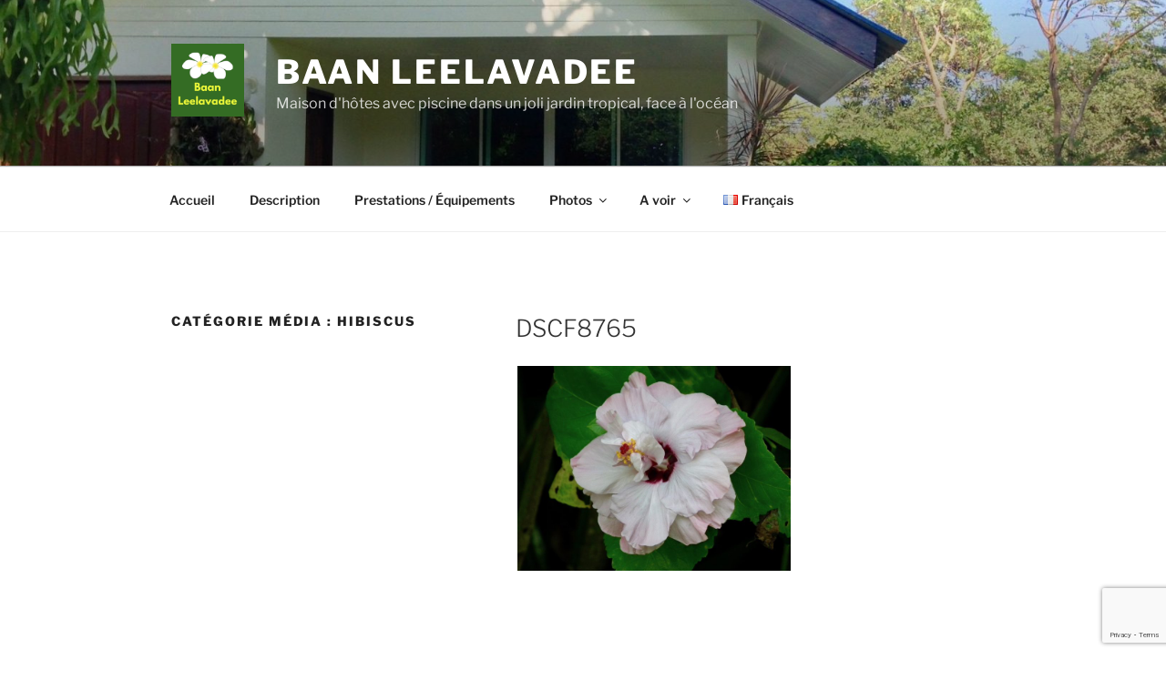

--- FILE ---
content_type: text/html; charset=utf-8
request_url: https://www.google.com/recaptcha/api2/anchor?ar=1&k=6LeqoasUAAAAAJaYd-Qh3wUlaHSBcaGR8a_DbRFy&co=aHR0cHM6Ly93d3cuYmFhbmxlZWxhdmFkZWUuY29tOjQ0Mw..&hl=en&v=N67nZn4AqZkNcbeMu4prBgzg&size=invisible&anchor-ms=20000&execute-ms=30000&cb=4kzesqn28z6e
body_size: 48761
content:
<!DOCTYPE HTML><html dir="ltr" lang="en"><head><meta http-equiv="Content-Type" content="text/html; charset=UTF-8">
<meta http-equiv="X-UA-Compatible" content="IE=edge">
<title>reCAPTCHA</title>
<style type="text/css">
/* cyrillic-ext */
@font-face {
  font-family: 'Roboto';
  font-style: normal;
  font-weight: 400;
  font-stretch: 100%;
  src: url(//fonts.gstatic.com/s/roboto/v48/KFO7CnqEu92Fr1ME7kSn66aGLdTylUAMa3GUBHMdazTgWw.woff2) format('woff2');
  unicode-range: U+0460-052F, U+1C80-1C8A, U+20B4, U+2DE0-2DFF, U+A640-A69F, U+FE2E-FE2F;
}
/* cyrillic */
@font-face {
  font-family: 'Roboto';
  font-style: normal;
  font-weight: 400;
  font-stretch: 100%;
  src: url(//fonts.gstatic.com/s/roboto/v48/KFO7CnqEu92Fr1ME7kSn66aGLdTylUAMa3iUBHMdazTgWw.woff2) format('woff2');
  unicode-range: U+0301, U+0400-045F, U+0490-0491, U+04B0-04B1, U+2116;
}
/* greek-ext */
@font-face {
  font-family: 'Roboto';
  font-style: normal;
  font-weight: 400;
  font-stretch: 100%;
  src: url(//fonts.gstatic.com/s/roboto/v48/KFO7CnqEu92Fr1ME7kSn66aGLdTylUAMa3CUBHMdazTgWw.woff2) format('woff2');
  unicode-range: U+1F00-1FFF;
}
/* greek */
@font-face {
  font-family: 'Roboto';
  font-style: normal;
  font-weight: 400;
  font-stretch: 100%;
  src: url(//fonts.gstatic.com/s/roboto/v48/KFO7CnqEu92Fr1ME7kSn66aGLdTylUAMa3-UBHMdazTgWw.woff2) format('woff2');
  unicode-range: U+0370-0377, U+037A-037F, U+0384-038A, U+038C, U+038E-03A1, U+03A3-03FF;
}
/* math */
@font-face {
  font-family: 'Roboto';
  font-style: normal;
  font-weight: 400;
  font-stretch: 100%;
  src: url(//fonts.gstatic.com/s/roboto/v48/KFO7CnqEu92Fr1ME7kSn66aGLdTylUAMawCUBHMdazTgWw.woff2) format('woff2');
  unicode-range: U+0302-0303, U+0305, U+0307-0308, U+0310, U+0312, U+0315, U+031A, U+0326-0327, U+032C, U+032F-0330, U+0332-0333, U+0338, U+033A, U+0346, U+034D, U+0391-03A1, U+03A3-03A9, U+03B1-03C9, U+03D1, U+03D5-03D6, U+03F0-03F1, U+03F4-03F5, U+2016-2017, U+2034-2038, U+203C, U+2040, U+2043, U+2047, U+2050, U+2057, U+205F, U+2070-2071, U+2074-208E, U+2090-209C, U+20D0-20DC, U+20E1, U+20E5-20EF, U+2100-2112, U+2114-2115, U+2117-2121, U+2123-214F, U+2190, U+2192, U+2194-21AE, U+21B0-21E5, U+21F1-21F2, U+21F4-2211, U+2213-2214, U+2216-22FF, U+2308-230B, U+2310, U+2319, U+231C-2321, U+2336-237A, U+237C, U+2395, U+239B-23B7, U+23D0, U+23DC-23E1, U+2474-2475, U+25AF, U+25B3, U+25B7, U+25BD, U+25C1, U+25CA, U+25CC, U+25FB, U+266D-266F, U+27C0-27FF, U+2900-2AFF, U+2B0E-2B11, U+2B30-2B4C, U+2BFE, U+3030, U+FF5B, U+FF5D, U+1D400-1D7FF, U+1EE00-1EEFF;
}
/* symbols */
@font-face {
  font-family: 'Roboto';
  font-style: normal;
  font-weight: 400;
  font-stretch: 100%;
  src: url(//fonts.gstatic.com/s/roboto/v48/KFO7CnqEu92Fr1ME7kSn66aGLdTylUAMaxKUBHMdazTgWw.woff2) format('woff2');
  unicode-range: U+0001-000C, U+000E-001F, U+007F-009F, U+20DD-20E0, U+20E2-20E4, U+2150-218F, U+2190, U+2192, U+2194-2199, U+21AF, U+21E6-21F0, U+21F3, U+2218-2219, U+2299, U+22C4-22C6, U+2300-243F, U+2440-244A, U+2460-24FF, U+25A0-27BF, U+2800-28FF, U+2921-2922, U+2981, U+29BF, U+29EB, U+2B00-2BFF, U+4DC0-4DFF, U+FFF9-FFFB, U+10140-1018E, U+10190-1019C, U+101A0, U+101D0-101FD, U+102E0-102FB, U+10E60-10E7E, U+1D2C0-1D2D3, U+1D2E0-1D37F, U+1F000-1F0FF, U+1F100-1F1AD, U+1F1E6-1F1FF, U+1F30D-1F30F, U+1F315, U+1F31C, U+1F31E, U+1F320-1F32C, U+1F336, U+1F378, U+1F37D, U+1F382, U+1F393-1F39F, U+1F3A7-1F3A8, U+1F3AC-1F3AF, U+1F3C2, U+1F3C4-1F3C6, U+1F3CA-1F3CE, U+1F3D4-1F3E0, U+1F3ED, U+1F3F1-1F3F3, U+1F3F5-1F3F7, U+1F408, U+1F415, U+1F41F, U+1F426, U+1F43F, U+1F441-1F442, U+1F444, U+1F446-1F449, U+1F44C-1F44E, U+1F453, U+1F46A, U+1F47D, U+1F4A3, U+1F4B0, U+1F4B3, U+1F4B9, U+1F4BB, U+1F4BF, U+1F4C8-1F4CB, U+1F4D6, U+1F4DA, U+1F4DF, U+1F4E3-1F4E6, U+1F4EA-1F4ED, U+1F4F7, U+1F4F9-1F4FB, U+1F4FD-1F4FE, U+1F503, U+1F507-1F50B, U+1F50D, U+1F512-1F513, U+1F53E-1F54A, U+1F54F-1F5FA, U+1F610, U+1F650-1F67F, U+1F687, U+1F68D, U+1F691, U+1F694, U+1F698, U+1F6AD, U+1F6B2, U+1F6B9-1F6BA, U+1F6BC, U+1F6C6-1F6CF, U+1F6D3-1F6D7, U+1F6E0-1F6EA, U+1F6F0-1F6F3, U+1F6F7-1F6FC, U+1F700-1F7FF, U+1F800-1F80B, U+1F810-1F847, U+1F850-1F859, U+1F860-1F887, U+1F890-1F8AD, U+1F8B0-1F8BB, U+1F8C0-1F8C1, U+1F900-1F90B, U+1F93B, U+1F946, U+1F984, U+1F996, U+1F9E9, U+1FA00-1FA6F, U+1FA70-1FA7C, U+1FA80-1FA89, U+1FA8F-1FAC6, U+1FACE-1FADC, U+1FADF-1FAE9, U+1FAF0-1FAF8, U+1FB00-1FBFF;
}
/* vietnamese */
@font-face {
  font-family: 'Roboto';
  font-style: normal;
  font-weight: 400;
  font-stretch: 100%;
  src: url(//fonts.gstatic.com/s/roboto/v48/KFO7CnqEu92Fr1ME7kSn66aGLdTylUAMa3OUBHMdazTgWw.woff2) format('woff2');
  unicode-range: U+0102-0103, U+0110-0111, U+0128-0129, U+0168-0169, U+01A0-01A1, U+01AF-01B0, U+0300-0301, U+0303-0304, U+0308-0309, U+0323, U+0329, U+1EA0-1EF9, U+20AB;
}
/* latin-ext */
@font-face {
  font-family: 'Roboto';
  font-style: normal;
  font-weight: 400;
  font-stretch: 100%;
  src: url(//fonts.gstatic.com/s/roboto/v48/KFO7CnqEu92Fr1ME7kSn66aGLdTylUAMa3KUBHMdazTgWw.woff2) format('woff2');
  unicode-range: U+0100-02BA, U+02BD-02C5, U+02C7-02CC, U+02CE-02D7, U+02DD-02FF, U+0304, U+0308, U+0329, U+1D00-1DBF, U+1E00-1E9F, U+1EF2-1EFF, U+2020, U+20A0-20AB, U+20AD-20C0, U+2113, U+2C60-2C7F, U+A720-A7FF;
}
/* latin */
@font-face {
  font-family: 'Roboto';
  font-style: normal;
  font-weight: 400;
  font-stretch: 100%;
  src: url(//fonts.gstatic.com/s/roboto/v48/KFO7CnqEu92Fr1ME7kSn66aGLdTylUAMa3yUBHMdazQ.woff2) format('woff2');
  unicode-range: U+0000-00FF, U+0131, U+0152-0153, U+02BB-02BC, U+02C6, U+02DA, U+02DC, U+0304, U+0308, U+0329, U+2000-206F, U+20AC, U+2122, U+2191, U+2193, U+2212, U+2215, U+FEFF, U+FFFD;
}
/* cyrillic-ext */
@font-face {
  font-family: 'Roboto';
  font-style: normal;
  font-weight: 500;
  font-stretch: 100%;
  src: url(//fonts.gstatic.com/s/roboto/v48/KFO7CnqEu92Fr1ME7kSn66aGLdTylUAMa3GUBHMdazTgWw.woff2) format('woff2');
  unicode-range: U+0460-052F, U+1C80-1C8A, U+20B4, U+2DE0-2DFF, U+A640-A69F, U+FE2E-FE2F;
}
/* cyrillic */
@font-face {
  font-family: 'Roboto';
  font-style: normal;
  font-weight: 500;
  font-stretch: 100%;
  src: url(//fonts.gstatic.com/s/roboto/v48/KFO7CnqEu92Fr1ME7kSn66aGLdTylUAMa3iUBHMdazTgWw.woff2) format('woff2');
  unicode-range: U+0301, U+0400-045F, U+0490-0491, U+04B0-04B1, U+2116;
}
/* greek-ext */
@font-face {
  font-family: 'Roboto';
  font-style: normal;
  font-weight: 500;
  font-stretch: 100%;
  src: url(//fonts.gstatic.com/s/roboto/v48/KFO7CnqEu92Fr1ME7kSn66aGLdTylUAMa3CUBHMdazTgWw.woff2) format('woff2');
  unicode-range: U+1F00-1FFF;
}
/* greek */
@font-face {
  font-family: 'Roboto';
  font-style: normal;
  font-weight: 500;
  font-stretch: 100%;
  src: url(//fonts.gstatic.com/s/roboto/v48/KFO7CnqEu92Fr1ME7kSn66aGLdTylUAMa3-UBHMdazTgWw.woff2) format('woff2');
  unicode-range: U+0370-0377, U+037A-037F, U+0384-038A, U+038C, U+038E-03A1, U+03A3-03FF;
}
/* math */
@font-face {
  font-family: 'Roboto';
  font-style: normal;
  font-weight: 500;
  font-stretch: 100%;
  src: url(//fonts.gstatic.com/s/roboto/v48/KFO7CnqEu92Fr1ME7kSn66aGLdTylUAMawCUBHMdazTgWw.woff2) format('woff2');
  unicode-range: U+0302-0303, U+0305, U+0307-0308, U+0310, U+0312, U+0315, U+031A, U+0326-0327, U+032C, U+032F-0330, U+0332-0333, U+0338, U+033A, U+0346, U+034D, U+0391-03A1, U+03A3-03A9, U+03B1-03C9, U+03D1, U+03D5-03D6, U+03F0-03F1, U+03F4-03F5, U+2016-2017, U+2034-2038, U+203C, U+2040, U+2043, U+2047, U+2050, U+2057, U+205F, U+2070-2071, U+2074-208E, U+2090-209C, U+20D0-20DC, U+20E1, U+20E5-20EF, U+2100-2112, U+2114-2115, U+2117-2121, U+2123-214F, U+2190, U+2192, U+2194-21AE, U+21B0-21E5, U+21F1-21F2, U+21F4-2211, U+2213-2214, U+2216-22FF, U+2308-230B, U+2310, U+2319, U+231C-2321, U+2336-237A, U+237C, U+2395, U+239B-23B7, U+23D0, U+23DC-23E1, U+2474-2475, U+25AF, U+25B3, U+25B7, U+25BD, U+25C1, U+25CA, U+25CC, U+25FB, U+266D-266F, U+27C0-27FF, U+2900-2AFF, U+2B0E-2B11, U+2B30-2B4C, U+2BFE, U+3030, U+FF5B, U+FF5D, U+1D400-1D7FF, U+1EE00-1EEFF;
}
/* symbols */
@font-face {
  font-family: 'Roboto';
  font-style: normal;
  font-weight: 500;
  font-stretch: 100%;
  src: url(//fonts.gstatic.com/s/roboto/v48/KFO7CnqEu92Fr1ME7kSn66aGLdTylUAMaxKUBHMdazTgWw.woff2) format('woff2');
  unicode-range: U+0001-000C, U+000E-001F, U+007F-009F, U+20DD-20E0, U+20E2-20E4, U+2150-218F, U+2190, U+2192, U+2194-2199, U+21AF, U+21E6-21F0, U+21F3, U+2218-2219, U+2299, U+22C4-22C6, U+2300-243F, U+2440-244A, U+2460-24FF, U+25A0-27BF, U+2800-28FF, U+2921-2922, U+2981, U+29BF, U+29EB, U+2B00-2BFF, U+4DC0-4DFF, U+FFF9-FFFB, U+10140-1018E, U+10190-1019C, U+101A0, U+101D0-101FD, U+102E0-102FB, U+10E60-10E7E, U+1D2C0-1D2D3, U+1D2E0-1D37F, U+1F000-1F0FF, U+1F100-1F1AD, U+1F1E6-1F1FF, U+1F30D-1F30F, U+1F315, U+1F31C, U+1F31E, U+1F320-1F32C, U+1F336, U+1F378, U+1F37D, U+1F382, U+1F393-1F39F, U+1F3A7-1F3A8, U+1F3AC-1F3AF, U+1F3C2, U+1F3C4-1F3C6, U+1F3CA-1F3CE, U+1F3D4-1F3E0, U+1F3ED, U+1F3F1-1F3F3, U+1F3F5-1F3F7, U+1F408, U+1F415, U+1F41F, U+1F426, U+1F43F, U+1F441-1F442, U+1F444, U+1F446-1F449, U+1F44C-1F44E, U+1F453, U+1F46A, U+1F47D, U+1F4A3, U+1F4B0, U+1F4B3, U+1F4B9, U+1F4BB, U+1F4BF, U+1F4C8-1F4CB, U+1F4D6, U+1F4DA, U+1F4DF, U+1F4E3-1F4E6, U+1F4EA-1F4ED, U+1F4F7, U+1F4F9-1F4FB, U+1F4FD-1F4FE, U+1F503, U+1F507-1F50B, U+1F50D, U+1F512-1F513, U+1F53E-1F54A, U+1F54F-1F5FA, U+1F610, U+1F650-1F67F, U+1F687, U+1F68D, U+1F691, U+1F694, U+1F698, U+1F6AD, U+1F6B2, U+1F6B9-1F6BA, U+1F6BC, U+1F6C6-1F6CF, U+1F6D3-1F6D7, U+1F6E0-1F6EA, U+1F6F0-1F6F3, U+1F6F7-1F6FC, U+1F700-1F7FF, U+1F800-1F80B, U+1F810-1F847, U+1F850-1F859, U+1F860-1F887, U+1F890-1F8AD, U+1F8B0-1F8BB, U+1F8C0-1F8C1, U+1F900-1F90B, U+1F93B, U+1F946, U+1F984, U+1F996, U+1F9E9, U+1FA00-1FA6F, U+1FA70-1FA7C, U+1FA80-1FA89, U+1FA8F-1FAC6, U+1FACE-1FADC, U+1FADF-1FAE9, U+1FAF0-1FAF8, U+1FB00-1FBFF;
}
/* vietnamese */
@font-face {
  font-family: 'Roboto';
  font-style: normal;
  font-weight: 500;
  font-stretch: 100%;
  src: url(//fonts.gstatic.com/s/roboto/v48/KFO7CnqEu92Fr1ME7kSn66aGLdTylUAMa3OUBHMdazTgWw.woff2) format('woff2');
  unicode-range: U+0102-0103, U+0110-0111, U+0128-0129, U+0168-0169, U+01A0-01A1, U+01AF-01B0, U+0300-0301, U+0303-0304, U+0308-0309, U+0323, U+0329, U+1EA0-1EF9, U+20AB;
}
/* latin-ext */
@font-face {
  font-family: 'Roboto';
  font-style: normal;
  font-weight: 500;
  font-stretch: 100%;
  src: url(//fonts.gstatic.com/s/roboto/v48/KFO7CnqEu92Fr1ME7kSn66aGLdTylUAMa3KUBHMdazTgWw.woff2) format('woff2');
  unicode-range: U+0100-02BA, U+02BD-02C5, U+02C7-02CC, U+02CE-02D7, U+02DD-02FF, U+0304, U+0308, U+0329, U+1D00-1DBF, U+1E00-1E9F, U+1EF2-1EFF, U+2020, U+20A0-20AB, U+20AD-20C0, U+2113, U+2C60-2C7F, U+A720-A7FF;
}
/* latin */
@font-face {
  font-family: 'Roboto';
  font-style: normal;
  font-weight: 500;
  font-stretch: 100%;
  src: url(//fonts.gstatic.com/s/roboto/v48/KFO7CnqEu92Fr1ME7kSn66aGLdTylUAMa3yUBHMdazQ.woff2) format('woff2');
  unicode-range: U+0000-00FF, U+0131, U+0152-0153, U+02BB-02BC, U+02C6, U+02DA, U+02DC, U+0304, U+0308, U+0329, U+2000-206F, U+20AC, U+2122, U+2191, U+2193, U+2212, U+2215, U+FEFF, U+FFFD;
}
/* cyrillic-ext */
@font-face {
  font-family: 'Roboto';
  font-style: normal;
  font-weight: 900;
  font-stretch: 100%;
  src: url(//fonts.gstatic.com/s/roboto/v48/KFO7CnqEu92Fr1ME7kSn66aGLdTylUAMa3GUBHMdazTgWw.woff2) format('woff2');
  unicode-range: U+0460-052F, U+1C80-1C8A, U+20B4, U+2DE0-2DFF, U+A640-A69F, U+FE2E-FE2F;
}
/* cyrillic */
@font-face {
  font-family: 'Roboto';
  font-style: normal;
  font-weight: 900;
  font-stretch: 100%;
  src: url(//fonts.gstatic.com/s/roboto/v48/KFO7CnqEu92Fr1ME7kSn66aGLdTylUAMa3iUBHMdazTgWw.woff2) format('woff2');
  unicode-range: U+0301, U+0400-045F, U+0490-0491, U+04B0-04B1, U+2116;
}
/* greek-ext */
@font-face {
  font-family: 'Roboto';
  font-style: normal;
  font-weight: 900;
  font-stretch: 100%;
  src: url(//fonts.gstatic.com/s/roboto/v48/KFO7CnqEu92Fr1ME7kSn66aGLdTylUAMa3CUBHMdazTgWw.woff2) format('woff2');
  unicode-range: U+1F00-1FFF;
}
/* greek */
@font-face {
  font-family: 'Roboto';
  font-style: normal;
  font-weight: 900;
  font-stretch: 100%;
  src: url(//fonts.gstatic.com/s/roboto/v48/KFO7CnqEu92Fr1ME7kSn66aGLdTylUAMa3-UBHMdazTgWw.woff2) format('woff2');
  unicode-range: U+0370-0377, U+037A-037F, U+0384-038A, U+038C, U+038E-03A1, U+03A3-03FF;
}
/* math */
@font-face {
  font-family: 'Roboto';
  font-style: normal;
  font-weight: 900;
  font-stretch: 100%;
  src: url(//fonts.gstatic.com/s/roboto/v48/KFO7CnqEu92Fr1ME7kSn66aGLdTylUAMawCUBHMdazTgWw.woff2) format('woff2');
  unicode-range: U+0302-0303, U+0305, U+0307-0308, U+0310, U+0312, U+0315, U+031A, U+0326-0327, U+032C, U+032F-0330, U+0332-0333, U+0338, U+033A, U+0346, U+034D, U+0391-03A1, U+03A3-03A9, U+03B1-03C9, U+03D1, U+03D5-03D6, U+03F0-03F1, U+03F4-03F5, U+2016-2017, U+2034-2038, U+203C, U+2040, U+2043, U+2047, U+2050, U+2057, U+205F, U+2070-2071, U+2074-208E, U+2090-209C, U+20D0-20DC, U+20E1, U+20E5-20EF, U+2100-2112, U+2114-2115, U+2117-2121, U+2123-214F, U+2190, U+2192, U+2194-21AE, U+21B0-21E5, U+21F1-21F2, U+21F4-2211, U+2213-2214, U+2216-22FF, U+2308-230B, U+2310, U+2319, U+231C-2321, U+2336-237A, U+237C, U+2395, U+239B-23B7, U+23D0, U+23DC-23E1, U+2474-2475, U+25AF, U+25B3, U+25B7, U+25BD, U+25C1, U+25CA, U+25CC, U+25FB, U+266D-266F, U+27C0-27FF, U+2900-2AFF, U+2B0E-2B11, U+2B30-2B4C, U+2BFE, U+3030, U+FF5B, U+FF5D, U+1D400-1D7FF, U+1EE00-1EEFF;
}
/* symbols */
@font-face {
  font-family: 'Roboto';
  font-style: normal;
  font-weight: 900;
  font-stretch: 100%;
  src: url(//fonts.gstatic.com/s/roboto/v48/KFO7CnqEu92Fr1ME7kSn66aGLdTylUAMaxKUBHMdazTgWw.woff2) format('woff2');
  unicode-range: U+0001-000C, U+000E-001F, U+007F-009F, U+20DD-20E0, U+20E2-20E4, U+2150-218F, U+2190, U+2192, U+2194-2199, U+21AF, U+21E6-21F0, U+21F3, U+2218-2219, U+2299, U+22C4-22C6, U+2300-243F, U+2440-244A, U+2460-24FF, U+25A0-27BF, U+2800-28FF, U+2921-2922, U+2981, U+29BF, U+29EB, U+2B00-2BFF, U+4DC0-4DFF, U+FFF9-FFFB, U+10140-1018E, U+10190-1019C, U+101A0, U+101D0-101FD, U+102E0-102FB, U+10E60-10E7E, U+1D2C0-1D2D3, U+1D2E0-1D37F, U+1F000-1F0FF, U+1F100-1F1AD, U+1F1E6-1F1FF, U+1F30D-1F30F, U+1F315, U+1F31C, U+1F31E, U+1F320-1F32C, U+1F336, U+1F378, U+1F37D, U+1F382, U+1F393-1F39F, U+1F3A7-1F3A8, U+1F3AC-1F3AF, U+1F3C2, U+1F3C4-1F3C6, U+1F3CA-1F3CE, U+1F3D4-1F3E0, U+1F3ED, U+1F3F1-1F3F3, U+1F3F5-1F3F7, U+1F408, U+1F415, U+1F41F, U+1F426, U+1F43F, U+1F441-1F442, U+1F444, U+1F446-1F449, U+1F44C-1F44E, U+1F453, U+1F46A, U+1F47D, U+1F4A3, U+1F4B0, U+1F4B3, U+1F4B9, U+1F4BB, U+1F4BF, U+1F4C8-1F4CB, U+1F4D6, U+1F4DA, U+1F4DF, U+1F4E3-1F4E6, U+1F4EA-1F4ED, U+1F4F7, U+1F4F9-1F4FB, U+1F4FD-1F4FE, U+1F503, U+1F507-1F50B, U+1F50D, U+1F512-1F513, U+1F53E-1F54A, U+1F54F-1F5FA, U+1F610, U+1F650-1F67F, U+1F687, U+1F68D, U+1F691, U+1F694, U+1F698, U+1F6AD, U+1F6B2, U+1F6B9-1F6BA, U+1F6BC, U+1F6C6-1F6CF, U+1F6D3-1F6D7, U+1F6E0-1F6EA, U+1F6F0-1F6F3, U+1F6F7-1F6FC, U+1F700-1F7FF, U+1F800-1F80B, U+1F810-1F847, U+1F850-1F859, U+1F860-1F887, U+1F890-1F8AD, U+1F8B0-1F8BB, U+1F8C0-1F8C1, U+1F900-1F90B, U+1F93B, U+1F946, U+1F984, U+1F996, U+1F9E9, U+1FA00-1FA6F, U+1FA70-1FA7C, U+1FA80-1FA89, U+1FA8F-1FAC6, U+1FACE-1FADC, U+1FADF-1FAE9, U+1FAF0-1FAF8, U+1FB00-1FBFF;
}
/* vietnamese */
@font-face {
  font-family: 'Roboto';
  font-style: normal;
  font-weight: 900;
  font-stretch: 100%;
  src: url(//fonts.gstatic.com/s/roboto/v48/KFO7CnqEu92Fr1ME7kSn66aGLdTylUAMa3OUBHMdazTgWw.woff2) format('woff2');
  unicode-range: U+0102-0103, U+0110-0111, U+0128-0129, U+0168-0169, U+01A0-01A1, U+01AF-01B0, U+0300-0301, U+0303-0304, U+0308-0309, U+0323, U+0329, U+1EA0-1EF9, U+20AB;
}
/* latin-ext */
@font-face {
  font-family: 'Roboto';
  font-style: normal;
  font-weight: 900;
  font-stretch: 100%;
  src: url(//fonts.gstatic.com/s/roboto/v48/KFO7CnqEu92Fr1ME7kSn66aGLdTylUAMa3KUBHMdazTgWw.woff2) format('woff2');
  unicode-range: U+0100-02BA, U+02BD-02C5, U+02C7-02CC, U+02CE-02D7, U+02DD-02FF, U+0304, U+0308, U+0329, U+1D00-1DBF, U+1E00-1E9F, U+1EF2-1EFF, U+2020, U+20A0-20AB, U+20AD-20C0, U+2113, U+2C60-2C7F, U+A720-A7FF;
}
/* latin */
@font-face {
  font-family: 'Roboto';
  font-style: normal;
  font-weight: 900;
  font-stretch: 100%;
  src: url(//fonts.gstatic.com/s/roboto/v48/KFO7CnqEu92Fr1ME7kSn66aGLdTylUAMa3yUBHMdazQ.woff2) format('woff2');
  unicode-range: U+0000-00FF, U+0131, U+0152-0153, U+02BB-02BC, U+02C6, U+02DA, U+02DC, U+0304, U+0308, U+0329, U+2000-206F, U+20AC, U+2122, U+2191, U+2193, U+2212, U+2215, U+FEFF, U+FFFD;
}

</style>
<link rel="stylesheet" type="text/css" href="https://www.gstatic.com/recaptcha/releases/N67nZn4AqZkNcbeMu4prBgzg/styles__ltr.css">
<script nonce="-VutR-CraUM7jpRQd6bMEg" type="text/javascript">window['__recaptcha_api'] = 'https://www.google.com/recaptcha/api2/';</script>
<script type="text/javascript" src="https://www.gstatic.com/recaptcha/releases/N67nZn4AqZkNcbeMu4prBgzg/recaptcha__en.js" nonce="-VutR-CraUM7jpRQd6bMEg">
      
    </script></head>
<body><div id="rc-anchor-alert" class="rc-anchor-alert"></div>
<input type="hidden" id="recaptcha-token" value="[base64]">
<script type="text/javascript" nonce="-VutR-CraUM7jpRQd6bMEg">
      recaptcha.anchor.Main.init("[\x22ainput\x22,[\x22bgdata\x22,\x22\x22,\[base64]/[base64]/[base64]/[base64]/[base64]/[base64]/KGcoTywyNTMsTy5PKSxVRyhPLEMpKTpnKE8sMjUzLEMpLE8pKSxsKSksTykpfSxieT1mdW5jdGlvbihDLE8sdSxsKXtmb3IobD0odT1SKEMpLDApO08+MDtPLS0pbD1sPDw4fFooQyk7ZyhDLHUsbCl9LFVHPWZ1bmN0aW9uKEMsTyl7Qy5pLmxlbmd0aD4xMDQ/[base64]/[base64]/[base64]/[base64]/[base64]/[base64]/[base64]\\u003d\x22,\[base64]\x22,\x22woYVPzk/w7VAYMKkw5RcwpHCocKuGVvCpcKeWisaw50iw61JSTPCvMOxCkPDuQs8CDwAQhIYwq9GWjTDiQPDqcKhByh3BMKAPMKSwrVDWhbDgH7CqmI/w4gVUHLDvcO/woTDrhLDv8OKccOfw5c9GjRVKh3DtC1CwrfDlcOuGzfDtMK1LARGB8OAw7HDlMKIw6/CiDbChcOeJ13CvMK8w4wawrHCnh3CucOQM8Opw7ECO2EpwpvChRhvbQHDgA0BUhAtw4oZw6XDucONw7UEIQcjOQgOwo7DjXvChHo6DMKRECTDjcOncATDgQnDsMKWZiBndcK/[base64]/a8K1w5NYwoELaU7CkmzCtXwlwplxw6/[base64]/[base64]/dMOgO8OlecKIH8KNwpTCsQbDuwV8dSzCt8KWbgrDmsOlw6nCuMOFUhvDusOpfCV2Rl/DrGpZwqbCvMKEdcOUZ8OMw73DpwzCkHBVw6jDmcKoLBPDiEcqeAjCjUo1DiJHYlzCh2Z0wqQOwoknTxVQwpN4LsK8XMKOM8OawovCgcKxwq/ChHDChD5gw7AIw5k1EQrCpXrCpEsFPsOCwrwHcEbCuMKIT8KjLsKibcKTCMOVw6/Du2DCl0PDsldkMsKrZcKYJMOyw65/DRdZw59zRWFpb8OxWAAlNMOXcGQ7w5zCqD8hCjFiPsOAwqseGV7DvsOABsO2wp3DnjZRSsOhw5gdQ8KlBiR/wrJ3RgjDrMOtb8OBwpzDqBDDnyVzw7wiSMKBwoTCs1tBccOowqBTI8OUwrlJw6/CtcKuMCvCksOwZnfCsBohw5sFeMKFYsOQPcKUwqE3w7/[base64]/w5Mkw7suw4hrWVLDmwx3wrolw5cUwp/DlMOtHsOiw4/[base64]/CplUMZcOxw4/CnsKeCANHwpURwrjDtQc+enPCtxcEwrFawrJifkg+K8Orw7fCqcKOwoVyw7rDssKUGS3CpMK/wotHwoXDjzXChsOaRT3CnsK/w7tTw5cawojCmMOgwpkHw47CtkTDusOLwolyOjbDpMKDJU7Djlo9TGvCscO4AcK/QsOuw69jWcKowod3GGJhHXHCjQQLQx5aw7UBSns9C2UuEWEYw6Yyw7Qqwo08wq3CmBM5w4gFw4cvWsKLw7VbFsK/H8O/[base64]/CksK/d8KAd8KaEsKnY2LDmXBZwobDn3RnbwbCg8OoRlFVFsORDsKHw4tXb17Dv8KGP8ORWifDr3DCrcKrw7DCkUpcwp0NwrFQw7/DpgXCl8KzNjgfwoErwonDrsKewoXCr8OowpxhwobDtMKvw7XCicK2wr/DrjfCmV5lAQ4RwoDDscOmwq4+YFQ2XDDDvw8xE8KKw7MKw7HDjcKAw4TDh8Oyw4wMw6E5IsODwrkGw7lNC8O6wrLCr13Cr8Oww7zDhMOhPMKnXMOQwotHDsOVdsOWV2fCqcKZw67DhBTCrsKQwqs1w6/Cv8KZwqjCj2lTwpfDrsKaAsKcdcKsPsOcQcKjw6dtwofCrMO6w63Cm8OBw6fDu8OjScK3w6oiwot7CMK4w7oMwrvDiQojd1oPw6VOwqp0Pz53WcKfwrXCrsKnw5LCqQnDhw4cB8OHX8O2UcO2w6nCnsOYDiTDuVZ9AxnDhcOvCcOIKUs/[base64]/Du8O/[base64]/Dg13CtWs9PcOgwp4HdDoHIX/Do8OnGkHCmsOYwqFZHsKgwoLDk8OvZsOiWsK7wofCkcKwwpbCmDZvw7jClMKKX8KAWcKqTMKCLWDCm0nDkcOVG8OtEzpHwq5FwqjCh2bDv2o3JMKyCyTCq1IewoIcHlnDqw3DtErCqU/CrcOBw6jDp8KwwozCuAjDk2nDrMOrwoxUGsKQw7c3w4/Cn0pXwo52IS7DsnzDq8KTwo8HJ0rChXLDk8K6T2rDsAsGKXJ/[base64]/DvMOwwrPDtAXDmUTDvE/[base64]/[base64]/CjcKgJzXCuV0sw61oLBNgwp3DncO5XsK9JmPDrMKEd8KSwqbChsOpIcKtwpTCs8Ouwq1gw44UNMO8w5ccwrENMkhdKV4hAsOXQHzDvMKjWcOxdsKSw4Epw6l9YEY2WMO9wqfDuQNcCsKqw7XDtMOCwo/ClCVsw6jCrkBUw70yw7ZJwqnDu8OTwpgFTMKcBUgrSBHCtCFLw6kHLVNIwp/ClMOJwo3DoXt8w57ChMOCLxnCs8OAw5fDnMODwrjCsXHDnMKXbcOuEMKbwo/CpsKjwrjDjcKsw4zCrcKowpFYRQgcworDs0nCrCNPM8KMf8K0wp3ClsOewpUXwpzCmsKFw68FTRt8Pyt0wp1xw4PDoMOvScKmMgfCm8KlwpnDvsO1McOwBcO4AsKKXMKPegfDlFnCvyvDvgnCgMO/EzXDixTDt8Kuw44wwrzDlBR9wqPDlcOxX8KpWEJXalsGw5ZFcsOewpfDsiEANMKjw4dww7YiOC/[base64]/XsO9dQnDj8OqLAnDjHLCsn3CocKwwonCrMKwDDbCq8O/Py85w4kjSRB1w6AhYWTCg1rDih4wKcO0ZsKWw6LDsXnDssO1w5PDonDDl13DimLCusKxw6xOw6M1A0FNMcKUwojCqgbCoMOTwrbCohJSOWFCSTfDoHx+w6DDnBJzwqV0IXDChsKWw4bChsOCcXPDvxbCl8KLEsOQBU4Cwp/Dg8O2wqzCs10wLsKwBsOAwpXChkLCrj3DjUHDnz/CswNiDMK3GUNnJyQbwrhmJsO+w4c7QcKKTQkAXzHDmVnCu8OhHBvCtVdCH8KbdnfDp8OhdnPDr8OfEsOxBDB9w7LDsMK4JhTClMO6LB7DsUpmwpZPwqMwwoMMwq5wwqEhXS/DmFXDjcKQHicHYxbDpcOmw6o9JWPDrsO+ekfDqi7DtcKWcMOhCcKaGMOew4REwrzDu23CjxHCqDUhw7TCiMKMUAEww6twfsOUb8Opw6Y1PcK9OWdlQXEHwqs+E0HCry/CosO0Wk3Dp8Obw4XCn8OZGT0Kw7vClMOMw6LDqmrCvl1TPTBlfcKyWMOFcsOHbMKSw4cvwpzCsMKuJMK4Pl7DsTEjw60EeMKUw5/DpMKbwpFzwrhXPi3CrkTChHnDk2nDjxIQwoMIAAk6PmN/wo4UQsOQwp/DpFjCoMONDWXDtS/CphDCrU9XdGMhTy82wrB/DMOhZMOlw4EFb3/[base64]/[base64]/[base64]/Dp1DDg8KZQxVhwrVLEzBnecK7esK/[base64]/NFLCjsO2FMOcDkVFwqfDkHJmwqdKWmPDngs6wrtsw6lbw7IjdxfCigXCgMOzw4XCmsOCw4HCoFnDmcOkwpxfw7FWw4ctcMKRZsOUQ8KxeiHClsOpw7HDlCnCmsKOwqgBwpfCoF/DhcKwwp7CrsOYwqrDi8K5TcKqcMKCcX4Gw4E/wp4pVkrCrXrDnELCkMOpw4IMP8Obf1s/wo80AsO1HipAw6jCr8KFw6vCtMOWw5kRYcOjwr3CiyjDo8OfGsOIDjHCocOwVyLCpcKkw5xbw5fCtsOIwoQFLBLDisKmST8uw5jCkAJYw7fDvh5YQkgqw5dIwp9Lb8OZOHbCnXLDsMO3wojCtRp7w7nDr8Khw63CkMO/SMOfdWzCvcKUwrvCgcOsw4JXwp/CrXQMeW0tw4fDhcKaGxs2NMKXw6djWEzCrsOLMkTCqAZjwrorwoVEw7pBGisDw7nDgMKSZxHDmioUwo/CvUpzfsOUw5rCqcKpw6RLw5VvdMOrM3XCmxTDnVA1MsOZwqslw6TDlS1+w4pFUsKnw5bCpcKJLg7DpW9wwrvCn2tIwoxFRFjDjCbCsMOIw7/[base64]/CtMONa8KyTMKUw4nCrMOKwqEgwrDDv3jCnDMqcHkfLhnDi0LCvsO2Z8OhwrzCjsKQwr3Dl8OOwrVdf2Q5BEU1SHEuY8O6wqvDmlPDpVJjwrFpw4LChMK6wqEFwqDCucKfSyYjw6o3ZcKkWCnDmMOkAcK0e29Hw4rDnSrDm8KnVUUXQMORwo/Do0pTwpTDtsOMwp5Pw5zCnVt3F8K0FcOfGFTDosKUd3JSwoIeIcOXAkbDtGNWwr4EwrMrwqFwXQ7CkjjCiVfDhTzDnC/DucOmCTtfcCMawofCrmhkw5zCk8KEw7YDwr/CucO5dmJbwrBPwrpQXMKiJ3vDlljDtcKifVJMHxDDocKHY2bCnm0Bw40Jw7cAACUiOkzClsKMUljCscKzbsKlS8Kjw7UOUcORDEAFw57CsmjDviZdw7Q/RxdOw7puwofDuVLDlzIdL0Vzw4vDmMKMw60Dwoo4KMKswowiwpLCiMOzw7TDgSbDk8OHw7DCh1cMNxzCuMOcw7lFYcO1w7lmw7bCsTJYw6xQTFxFHcOtwo54w5LCksK1w5I8UcKMKMOUbMKhJ1NZw4Inw5vCl8Onw5vCj1/DoGBbfEYYw6rClzkxw5pWK8KjwoNqasO0NwJWSHUsT8Kywp/DlylPIMOKwoc5TsKNMsKWwoDCgGIOw4nDrcK4wpFvwo4CZcOEw4/ClVXCjcOKwojDssOsdMKkfBHDiwrChjDDq8KEwoDCrcOkw6VLwqQpw7nDhE/CvMOrwrfCi0/Du8K5K1o3woYVw55gUMK5wqQKb8KVw6vClgvDk3rDhjgMw6VRwr3DlT/DvsKWfcO0wqzChsKJw7Y3JRTDlD15woF6wopFwoRuw692JsKqFSbCssOVw4/Cg8KlUkZswrpTZgx7w4rDhl/[base64]/w53DqGrDkCvDqMKqw5kIdDN3w4UYw47Dj8KSwo5fwrTDrR04wojChMOgeV9nwoo0w68bw5l1woQJGsKyw7EgWTMKQFfDrFEaRgQ9wpTCrhx+GFnCnB3DucKOX8OgX2rCrVxdDMKswpvCkzk/w5/CtBXDrcOqdcK9b3UJBcOVwpEJw6BGYcOIesK1JWzDgsOEF3QVwrbCoU5qN8Ogw5rCjcOcw7TDjcO0wqllw7w6w6NXw406wpHCrV5ow7V9aAjCt8OtTcO1wpVgw4bDtztww4ZCw6TDkkHDszrDmcKMwpZYfsK/FMKJOCLCs8KUWcKSw5Fxw4rCkzJ1wrolFGTDnDRUw5ssHBdNS2fCosKywqzDjcOEeDB3wrTCrUERdsOsWjEGw5xswqnCp13Cp2zDv1/CoMOVwp0Sw5F/woTCgMO/ecKLJyHCtcO4w7Uyw6hSwqQJw48Twpczw5powod+AUQEw4UYQXo0QhDCt2gTw7PDiMO9w4zCj8KEVsO4NcO0wr1TwrY+bG7DmGUTGC1cwqrDuQtAw6TDrcOrw4oIdRlfwqjCm8K1ZlvCpcKwWsKcJH/[base64]/[base64]/DgMKnOMOmewvCnSnCl3fDj3HDhcOqw4XDv8OHwrNMMcOcLAJZfl0nJwnCjGvDmDDCsX7DrX4YIsOjB8ObwoTCqALDrW/DsMKAFB7Ck8O2OMKewpDCmcKcD8OYTsKKw4tfYl4Tw5DCiSTClMKbw6/[base64]/wqLDsXY5H8OOw50Lw4XCjMK8wrYdwpxKJlxXTsO/wqwww7EdTxXDsXPCr8O4NC3DqcOTwrHCqSXDjy9PTT0kX0zCvmXDisK0URUewpbDnsKucRIyN8KdH38kw5Ndw5twK8OQw6nCnxUJwpghLHjDgjzDlMOFw4cLJcOiSsODwooARw7Dv8KUwrzDm8KLw6vDocK/[base64]/wpBdUALChkdFwqktecO2wo/Cp3xfJGDDg8KabcOyJCh/w5zCv3vCs1Jowo1pw5LCvsOlYhl5elB+SsO7ZsKkasK9w4jChcOPwrowwrBFeRrCmcOYCAM0wpnDosKvYisTRcKSEljDv3ZMwp8DMcORw5sOwr5MKHtwLi48w60SDMKew6/DgQ06Uh3CkMKLYETCgMOqw7dSGTNtWH7Dt2zDrMK1w7/DisKGKsOZw5sUw4zCjsKVBcO5IMOtD219w69MDsOtwrVlwoHCrwjCisKJOMKLwqPCrGfDtGTCiMKqSkFhw6A3SCLCiXDDmD/CqcKvPTFtwoTDu3TCs8OBw4rDtsKWKT4MSMOawrLCrxvDqMKjA0x0w5tbwqTDtVzCrQZALMOFw5HCrsOtEBzDgMKWHQ7CtsOVdz7Du8OPZXnDglUsK8OoZMOWwp/CicKKwr/[base64]/[base64]/DuiLCiArDucKQGV3CrcO1QHTDgMKVw5Q3wr3Cpip+wpDCm0XDmB/DmsOUw5rDq00kwrXCvsOFw7TDuSnCu8K6wr/DhcOZccKhDAMJKsOaR0ZdNncJw7tSw47DnibCm2PDuMOVTwTDvA/CpsOgDsK/[base64]/IcKCw5XDlsKKw4IrA8KsVcO8MGLCvz/CtsKVw5xoY8O4GMKbw40RAMKow5DCgFkJw63DsBrDmggEJHxwwoh6OcOhw6/DhgnDn8KuwrPCjxMoJsKAc8OmCi3DsDnClEMWCHnCgmAiaMKCKBzDqcKfwptoOgvCrGTDjXXCksKpLcObI8KLw7bCrsOBw70FUhl7wrDDqsODDsOHBiALw6pDw7HDuwIqw5/[base64]/CkMONwr5OcVUraUwpwrvCjcKrw7nCuMOCCXrDnW0ye8KYw4RSdsOLw6XDuDUMw6TDqcK/NBEAwps6acKsd8KAwphSNl/Dt2FaRsO0AFXCusO2LsK7bGPDqH/DisOmVx0pw5cAw6rChyHDmybDkj/DhsOdwo7CkcODDcOjw7kdEsONw79Iwq5wZsKyIj/Cjy0HwqrDosKcw5XDnU7Cr2/DjTBtMcOQZsKIFSPCi8OYw4NJwrskRRLDjCTDucKKwqjCs8KiwojDgsKdwrzCo3LDkxQsAAXCh31Cw6fDiMObDkZ0OB9ww4jClMO6w5wVYcOxWMO0IjsbwqnDh8KWwofCncKDRTHDgsKCw4V2w7XCg0gsEcKww7luGh3DisKwMcO9F3/CvkgxYXhMUcO4YMOfwpwIF8Oyw5PCkQJLw53CvcO9w5DDmcKZwpnCl8KubcKVccOgw7xUccKAw4JOP8O8w4zCrcKqS8Kaw5I4csOpwqVhwrnDl8KVB8OHW0LDjwFweMKmw41Owqsxw7sCw49qwr/[base64]/Ds8OZwpkCwoorO8KnAMK6fV3CqlnCphsFw7FwYy7CosK5wpXCvcOLw6XDgMO/w6ktwqBIwoPCv8Oxwr3CgMOswoMKw6HChBnCq214w7HDmsKhw7fDm8OXwqLDg8O3L07Ci8KPVWYkCMKoBcKMAgXCpMKkw6p/w67CqMOAwpbDmgpHacKME8KdwoTCrMKkEQTCvgZ+wrHDucKmwrPDsMKNwpErw6EtwpLDpcOmw4nDpMKEAsKuYD7DqMKYCcKuCEXDhMKlSl/CmsOlWGTCgcKye8OlaMOEwqsFw7BKwpxrwqzDqQrCmsOUUMKTw53DpxXDoFQiBS3CmkU2VXPDvRDCvGPDnhPDgsK3w4duwoHCiMO0w5csw6F4bHB5w5UJUMO6N8OwPcK7w5Jfw4kLwqPCkTfDiMOxbsKNw4jCpMO7w4NiX2LCkzHCvMOuwpTDlAs/OQ11wo5MDsK/[base64]/DmF7DpUh5b8OjRQDCt8O/w4zCt8OrwqbDpXV/cQMgYQB/PsKaw5tfTlzDk8KdJcKpXifCgTLChTvChcOUw4bCvTXDl8KYwr7CiMOOAcOOIcOMElXDrU47d8K0w6zDtsK3wpPDpMKuw6BXw7xfwoPDjcO7Z8OJwrTChRLDucKdInTCgMOJw7hAZTPCssO9ccOzK8K3wqDCqsKhbUjCp1jCtsOcw489woU0w7BiWRgHLj8vwr/CjijCqTV8SWl+w4oOIj4/IsK+ZG1swrUzTyhbwrMvRcOCa8KYZGbDuGnDkcOQwr7DlWfDosO2Ez51Ln/Cq8Okw5XDtMK9HsOrZcOowrPCmmvDg8OHGkfCusO/JMK3wo/CgcKOZFPDhxvDuXPCu8OHW8OVNcOKAMOAwpkbKMOTwqPCn8OTZjTDlgwGwqnDlnsgwolXw4/DoMODw4kBdMK1wpnDl0/CqmvDkcKNKHVQesO5w5rDtsKYFTVGw73CicOXwrE3NsOyw4vCo010w5jDmhASwp3Cjy0ewp0HBcO8wpgqw4VNdMK+fEDCixtBPcKxw5vCjsOow5jCscO3w6dOFzfDhsO/wojCnxNgeMOFw6ROacOGw75hHsOZw7vDmiI/w5hzwoLDigNtNcKVwrXCssOUPcKkwp/DlMKgdsKuwpPCmSdiWm9dDijCoMOtwrROGsOBJS5/[base64]/CpcOrwpclSC96wonCnX99w7fClsKJCMOywqgzwq9ewqZcwrdTwpzCmG/CllPDqTfDhQHClz8rMcOOI8OcLV3Dti3CjTUMC8OMwo7CvcKgw70OS8OkBMO8w6LCncKcE2HDtcOqwrszwrFmw5DCscOkbEDCr8KOD8O6w6LCosKSwqomwpcQJQ/DsMK0dVDChj3CiHYeMWRqVcKTw63DtWNhDnnDmcK/J8OSNsOvLBg/[base64]/[base64]/wrbDuR3DkwzCksKvwqLCvMO1X8OxwrvCvMO7YVPCt2HDjgvDhsOFwo9Gwq/DtCsnw6JgwrpOCsKRwpPCqijDgMKKP8KePzxfMcKxGhPCvsOMOBNSA8OGBMK4w4sZwrHCkhdjBMKGw7c0dQfDvcKiw7XDg8Okwrp6w6jDhUI3XcKaw5NyXQ3Dl8KFZsKlwqTDqsOEbsOrMsKbwqtuEEkXwp/CsVwmWcK4wqzCqyEZXMK3wr53w4ouDTcMwpNxOCU2woNlwooffxJLwrLDkcO8wpE4wo1HKw/DmsOzNFbDmsKkCsOzwrTDkBAhecK7w6lvwpoWw5ZEwpYCAmPDuBrDrsK7BsOow4IKdsKIwqLCrMKDwqxvwo4xVTI+w4fDp8OeKBVbaCfCnMOmw4Ajw49vaEUnwq/CtsOQwovCjFrDvMONw4waPcOvG2A5PX5Jw6jDtS7CicO4a8K3wpAnw5JWw5FqbmPCvmd/[base64]/w57DicK/PWotCcKgKsO2CMKAw4bCrFzCoHXCuikow6rCiWLCiGUrYMKzw6DCs8KFw6jCs8OFw6XCiMKaYsKjw6/[base64]/DhWHDjMKEAcKeA8O4VnrDmyYpYCQ5AsO8w7gNwq/DkzYFW09JEcODw71iQGdLbi1mwol6wqMFF1d4JsKpw4N2woM8RnpsDE1eMxzCksOUMiMTwprChsKUBMKgIlvDhzbCjRUtSATCusK0XMKTcMO/[base64]/w5E1XMKdw7DCv8OZeFQHwqImwqzDmcOVHMOUw7rCi8KJwphCwrnDr8K5w6LCssOLFxUYwpZyw6cYOytMw4RgI8OMeMOhw5V7wptqwpbCtcKSwoMvMcKywpHCusKTGWbDrMK3Qh9mw4UFDkPCkMO6E8OTw7HCpsK4w4zCtQMGw4LDoMO/woI/[base64]/DmDnDvMO7NShpwoBYJW5Hwq/[base64]/CpQttc23CkMKdI0/Dq23Dt8KKwo/DqMOrw7w/RBrChGrCmXhAw7xVEMOYU8OUCkDDssKlwoEKwrE/KkvCrVLCgsKiFyRFHh96NHjCssK6wqMUw7zCr8KVwpgOBTwsLmdIc8OiPsOZw4NsKcOUw6QVwph9w6fDnx/[base64]/DrsKjw5jCkDPDmAvCiMO+OsO2S8Kbw7xqwqDCtwhiM15Cw4pqwrlvJmNefEN4w5M0wr9cw4/DgF8IHHjCvsKpw6Raw7Mmw6HCnMKSwpDDgcK0a8OgaR1ewqVBwocQw6ISw5crwq7Dsx/DrX3Cu8Ocw45nFkBcwrbDlsO6UsO4QTsfwpUcIyFYTcKFRzEBYsOEf8O8wpLDrsKHQFHCssKfWitsXX8Qw5zCoDfDg3DDs0YrRcKFdA7DgmZJTcO7FsOlOcOAw7HDgcK7Dm4aw6jCrMKWw5NHfFVdZEPCoBBBw4bCqMKvXHbCiFRNNSjDphbDrsKZOiRAMU/DsGZaw61AwqDCr8ODwrHDm1XDosKUJMOpw7TCizYKwp3Cjn7DiXA5YlfDkC9rwrxFLcOZwrJzwohSwq1+w5F8w4gVTcKzw6NJw5LDm2RgMyjClsKwfcOUG8Kew6YpM8OaYQ/CnQYwwp3CsCXDkGtiwqcSw5QKGgABAx3Dmy/DisOOGMOtXRvCu8Kww6BFOhVPw5bCu8KWBALDixpww63DjsKXwpTCjsOuHcKNe3VqSRMGwq8Dwr89w413wovCn0fDvU7Cpjlzw4XDhkImw4NGZlJEw5/CpTHDtMOEVzBKEnnDgXfDq8KpNEjCvMOOw5tVCAMMwrw4ScKYT8K0wp1lwrUeZMOAMsKMwq15w67DvA3Dm8O9wqpuQ8KBw5Z+THTChVRjPsK3eMOFEMO4ccKic3bDrwLCjE/[base64]/DqMOrwpjDsXQUVTTDg109wrHDj2LDtRI6wpYIHsK7wrzDuMOsw6LCp8O0FVbDrixiw6TDnsOHAcK7w7A1w5LDpk3Chw/CmV7CqnFPS8O6ZC7Dqwtxw7rDrn4EwrBCw5kaYEXDksOYFMKFdcKrTsORf8KvYsKBbT5ae8KZRcOYFnVJw7fCnyjCuXbCnRrCuk/DhEZXw7kqNMOdTno6woXDiABGJ1TCgVg0wrLDtGvDl8K0w6DCvEENw4nCpzkUwo3CgcOLwoLDscKKO1fCkMOsHGULwp0mwpxWw7vDjHHCsWXDpXpVf8KLwocKIsKNwpBzdlDDvcKRKkBLcMKOw7PDpQDCvBE6IkpYwpPCnsOXeMOYw6Jswo5Zwpxaw6JicMKCw4/DkMOuCg/CtsO9wqHCsMK+PEHClsKrwq/Dq3DDjj/Du8KjRh89QcKXw4lkw6nDrUTDusOtDMKuchHDu3HDs8OyG8OHbmsFw6QQSsORw40JJcOhWzohwq7DjsOJwrJswpgcRUHDuhcAwqPDn8OfwoTDvcKZwqN/GjrDsMKsBWsswoPDkMOFWiE+csO1wpnCmUnDqMOdZzdbwqvClMK5ZcOHdFPDhsO3w7zDm8Kzw4nDtGYsw7VhTSRQw4ZFcBMQG2HDqcOjPUvCgmLCqXDDtsOrKEjCncKgHhDCuG/CnFl2JsOPwqPCm1TDpHYRIEDDiEnDqsKawpsbMlUUTsKeXMKvwqHCsMOPKSDDrzbDoMOcFcOwwpDDosKZXUzDuUXDhSdUwo/CqMO+NMOJfDhEUmPDu8KOHMOcJ8K3UHXCo8K5MsKoYx/CpibCrcOLH8K7wqRXwpXCisOPw4jDhwoyEVrDvXcbwpjCmMKZYcKbwqTDrRTCu8Kjw7DDo8KRJWLCqcOiImETw4oyQl7CmMORw7/DjcO4KHtdwrk6w5vDqVlWwocSTF7DjwBjw4TDln/Dqh3Dk8KKZCbCt8O9wpbDjcK5w44xQwYlw4QpLsOyQ8O0BlrCusKTwqXCisOBOMOuwqMiXsO3wq3Cj8Opw4RmO8OXfcKFCkbCvcOVw659wrpNwovCmW/DjsODw6nDvg7DlMKFwrrDl8OBF8O+SWhsw7DCph48VcKFwp/DlMKPw5fCrMKedcK0w5zDmsKZEsOkwq3DpMKcwrzDsiwJLmEQw6/ClDbCg3wVw4gLAzZewq8zacOTwpAewo7DhsODKsKnA2NBZWHClsOKBClgfsKBwowhI8Otw6PDllU1acKHHMOTw6PDkB/DocOqw7diB8OFw67DqgBsw4jClMK1wr0cLQ56VMOySiDCk2ghwpRiw4zDuzfDgCnDvMK7w5ctw6zDoUzCpsKzw4XDiA7Dv8OIdMOkw7RQVGjChMKDdhQFwpV2w4nCpcKKw6/DpMOaa8O4wr1UYDDDqsKhU8K4ScOkeMOrwo3CsgfCqsKRw4TCjVZUNmIiw599US3ClMKuUlVFRyJew5BBwq3CmsOgM27CusOwOTnDv8Ocw6zCrWPChsKOacKLVMK+woV1wqoSwozDkQ/CnijCrcKIw5I4bmdyYMKDwo7DpgHDisKWJRvDh1cIwpvCoMOjwoA7wqvCiMOQw7zDrxrDpykJTXDDkhMzM8OUSsO/w6ZLVcKkGMK3QHEUw7PCssOUOg7Cg8K4wqU8d1/DmcOuw4xXwrA0I8O3X8KRNwzCrQ5SP8OcwrbDuUhjDcOJFMONw4YNbsOVwrwgPHgvwo8QEXXDqcO3w71ZaSrDtnQKBkjDuiwnMcOYwqvCkSogw5nDusKlw4MCJsKGw6DDocOCCMOqw6XDswfDlDYBdsKLwp0Nw61xF8KXwqg/YcKow73CvjN6MDDCrggSTlFYw4PCuFnCqsK/w4DCv1ZYPcKNTTbCilrDtjHDjkPDgifDlMKEw5TDrQs9wq4KLsKGwp3CuGDCocOmU8Odw6jDmxxgNUTDkMKGwq7DhUkbAFfDt8KXSsKTw5NowprDiMKGcXbCsUHDkBPCv8KywpbDt3pET8OsHMOqA8KXwqwEwpjCrTzDiMOJw7YqKMKBYsK/bcK/DMKGw4oBw7lswpAoScOqwqzClsKfwpNjwrnDsMOkw6ZWwpsXwrw6wpHDh3Zgw7s2w6rDhsKAwp3CgRDCpXPCoArDlT7DssORw5nDs8KLwpcdLC46GhJgVCrCvS3Di8OPw4fDtcKpUMKrw7NMNxbCkU9ydB/DhVxqfsOlL8KNDDfCtFzDmBXCv1bDvhvChsO7EnhXw53DsMOwBmnDscOQcMO1wrtuwrHDlsO8wpDCg8O8w67Dg8OaMsK1eHXDjMKZZTIxwrfDmw7CpMKIJMKawpZ6wqDCq8Oow7gCwonCqkIKMMOlw5cRAXkSSUM/SW12dMKJw4B9UyLDpmfCmU86FD7Ch8Khw6Vndyt0wq8aGUtBAyNFw45Aw48GwqwMwqTCkynDilPCjTLCnT7DvmY/F3c1WmXCnjJREsO6wr/DjmXDgcKLY8O1HcOfw5/CtsKaEMK/wr1Ew4PDj3TCm8KYLGUEJj81wrA/Dh81w6cIwqZhL8KGHcOhwoI7EhHCmxDDqHzCu8OEw40LeRRdworDisKbNcOaGsKWwonCmsKUS0oINy3Cp3zCrcK+QsOgdsKhEVHCv8KlUsOFVcKHE8OAw47DjCLDgVUNcsOZwrrCjATDrioRwq/DksOWw6zCscOmG3XDhMKPwoIFwoHCh8OVwoPCq0nDqsKkw6/DrQzCtcOow6DDvWLCmcKHSiDDt8KPw4vDgibDhQ/DsRdww6p4EcKPXcOjwq/CgDzCg8Ozw5JvbMK4wqDCkcKwSzYxworCiVHClMO3w7tEwpMyYsKQCsKoXcOIZSFGwq97BMOCwrbDkW/ChDppwpPCt8O6DsOzw7x1dMKwfh81wrluwrsJY8KdB8KffcOEBX19wpHCjcOcBEAOSAJNOEIHbEDDplYuLsOTa8ObwqfDg8KaQThPAcOmFQAPdsORw4/Dszpswq1VYgnDuBktVF3ClMKJw57DusKVXhLCikkBNkPChSXDscKoZAjDmWgxwqbCj8KUw7PDoBHDm2ICw6fCpsOUwo87w4/CgMOeWcOmCcKbwoDCv8OnFz4bAEDCp8OyLcOrwqwnJMKzAGfDq8O7IMKMNwrDhnnCj8Ocw7LCukXCk8KIKcOdw7/Cvxo4Dj3CkRcswrnDnsKsScOiScKyMMKww5DDuVjCr8O4wprCqsOpAm5mw7/ChMONwq7CiT8vXcONw5LCvhUAw7jDpMKFwr3DisOtwrLDu8OME8OdwpDCi0PDrW3DujkUw5txw5HCpmYJwrTDl8Klw4HDgjlvBxRUBMONS8KKV8OiZMKRWShiwpMqw7J5wpgnDwvDjjQIZMKNDcK3wogqw7nDnMKJO0fCqWl/w4Y3w4TDhWVwwqs8wqwLOVTDlFNxPHV/w5fDn8OJNcKOP1vDlsOxwpp9w4jDg8KbN8O4w68gw74qNXMOwqpnFl/CgQ/DpXjDriPCtwvDt1U/w7LCvTzDtMO6w4HCvD/CpcOIbAJ7wox+w44qwrDDr8OtcCRRwow8wpFYa8KwYsO6QMO1cW12AMOzAmjDjcOXX8KCSjNnworDqsOVw43Dl8KyPEZfw708MUbDt2bDrsKIKMKSwp7Dsw3Ds8Oxw7BQw6Ufwo1Ywpp3wrPCvCBmw5ASYj54w4XCt8Khw7jCiMKywp/DgsKPw6gWX3x5RcOWw7ctNWFMMAJADw3DnsKPwqE/CsOow6QvX8ODX03CkhnDrMKgwrvDvlAAw6/CplBhI8KVwpPDp1Q5F8OjWG/DksK5wqzDtsKfG8ORfcOnwrfCmxTDpgtHGi3DhsKVJcKMw6rCh2LDksKBw51mw7PCmWfDv0nCqsOhKcOdw6oQZcOAw7LDocORw4BxwqTDpk/[base64]/HjwCwrRXwo3CjcKWw53DkMOQw6xgNMK1wpdsw6/DjcKGw7tgecO7SgLDuMOJwq9lccKew7bCpsKKasKDwrsmwqtLw5RUw4fDicKjw4t5w4LCtH/CjU05w5DCuR7CkUc8XVbCvCLDqcOqwpLDqm3DncKJwpLCo33DssK6cMOIw7/Dj8O2RCg9wqvDoMOVAxrDrGYrw7HDvShbwrYNKSrDrxQ1wqojMArDki/DilXCt0FnNH4SOMOtwo5XDsOTThzCvMKWw47DtsOLQMKvVMKPwqnCnj/DqcOINmESw67CqyvDk8KzDcOcMMKUw6LDpsKhNcKaw7nCscOIQ8Osw5/CnMK+wpbDoMOefTBEw7/CmQ/DncKqwp9BUcKIwpBdXMKrXMOEPDXDqcOcRcOwLcOCwpBPGcKAwrjDnnZLwpUWE20sCsOwYhPColwSQ8ONXsO9w7vDoirDgFPDv3xAw7jCun4rwqDCsSVUIxjDo8Oww5oXw5dnFzrCkjwDwo3DrVpkKT/DksKCw5rChTdfR8OZw74Rw7vDhsOGwoPCo8KPD8KkwrlFPMOad8ObZsOLPSkuw7DCmMO6OMKvRURaKsOGRy7Ds8Olwo44dgHCkE/DijfDo8O4w4zDtAbCnA3CrcOSwoAew7Ffw6YSwrLCvMK7w7PCuyVow4Ftf2/DqcKWwoNNeUEaZkthTm3DmMKKSCIwIh1oTMO4MMOYCcKkKiLCksODaAXDjMK3eMKuw4jDmkV/UDNHw7t5R8O4woLCvjJkUcKBeDbDhMOnwo9ZwrcVFcODEzDDkQDClAIsw7gpw77DuMKWw6zCtWBCOAUtA8O8NMO9fcOOw4XDmj5XwoDCh8O/cRg8fMObYcOGwp7DtMO/Mh/[base64]/CjcKvVQnCtTvCisKlw6wtwqHDlMKPASfCl0Z9RcOWC8OiDhvDsgQdY8OeAhHDrnrDsUtawrJOYQvDnCl7wqtqTH/Cq2HCsMKRER/[base64]/bSLDqCo7SsOqw7EuHnhnVMOfw5BKPsKuEMOPOmR9Il7Cr8O7SMOfQkrCscOEMRHCiirCkR0ow4nDsEIjTcODwoPDj3IjNjMuw5nDiMO6eS0WPcOYMsKnw4LDpVfCocO8EsOhwphxw7HChcKkwr/[base64]/[base64]/DtVUBP8OeJHBEw6nDkcOCc0fDv2gFFcO5w6ddXGRxXCvDjMKcw40CQsO/AWzCrizDmcOLw5tOwoQCw4fDqkzDshM8wrHCmMK+woJnAsKMT8OFRSjCpMK5MEkJwpVjDnMnbWDChMK9wqsJTHR9F8KMwoXDn0/DiMKqw6R8w4tkwozDj8KALng1f8OHexTChh/DjMOXw6R2CGXCrMKxYkPDgcO2w4U/w6p1woV0Il3Dt8OPEsK5QsKhWV5+wqjDiHR7NwjCpUM9G8K8NElRw5DCpMK7E0fDosKeJ8Kpw6zCmsOhbsOcwoc7wo3DtcKDC8Omw5bClcKOYMOnJVLCvjXCgjIUTMK/w6LDv8OKwrBjwoM1csK3w442Zy/DoDodacO/EsOCXAM5wrlvUsOiAcKOwoLCisOFwpFNRGDCkMO5w7vDnyTDnhPCrsOIFcKFwr/DrEXDg23Do0jCmXMZwrEGE8Oaw7/CrMO4w59kwoPDvsOBTi5uw6pZb8O9WDkBw5x5w57DuEcCeVXCi2jCtcKRw7lIeMOywpgWw78Dw5/ChsKdB1liwpjCuEQBdcKQGcKjHcOywp7CpnQgPcKww7vCg8KtLHVmwoHDvMKUwpEbMcOlw6zCmAM2VyHDqwzDp8Oqw7oTw6rCiMK8wpjDnRbDlx/CuhLClMOqwphJw5xAccK5wosVcw0ydsK+CE9DLcKswqpmw5PCuCvDv1PDlX/Dq8KPwpXCrEbCoMK5wqjDvFDDrcOWw7zDnjp+w6Egw7lBw6U/VFAjN8Kmw60FwrrDqMO8wpPDj8Kqe3DCqsOoVko0AsKuKMOUCcOkw6RUDMKTwoYZFUPDusKQwrPDh2RTwpLDtB/DhAHCgTkfPURBwofCmnHCrsK9c8Orw4UDI8KoGcKKwpzCuGVTUXB1G8Okw5EGwrptwoNTw6nDsibClsOuw4M9w5bCnmYSw7obfsORGGPCpMKvw7HDuArDvsKDwr3CoydVwqd+wrYxwrtww4gtKcOdHmnCo13CqMOoZGPCq8KRwq/Co8O6OzlVw5DDtTNgYRXDrkvDom4lwqt1wqrDq8OtQxl2wpoHSsKSAhnDj1xCe8KRwrzDiCXCh8OhwowbdSLChHp9OlvCqmAVw6DCgklfwonCu8OwGzXCkMOuw7bDpg9+CXhkw75XM1XCjG4pwqnDssK9wpDDlTXCpMOadU/[base64]/w4DDpwHCvV0xw53Cp8OGw63DpCrDj8KAD0gkFcOvw4zCmkZ1woPDt8OYwqvDmMOGEi3CpmFADQNvdkjDqizCmU/DumAjwo0/wrvDv8ObamwLw6/Dh8O4w5c5VVfDrMK1fsK2V8OVMcKDwpJ3JhMkwpRkw5XDnE3DnsKheMKGw4TDgsKQw53DuV59Qmhaw6V+IcKqw4stAifDgxfCicOJw5/[base64]/Dp8OtwocgfcOKX8KKAwTDosK6w4BtwrjDgBzConnDkcK+w6wPwrMOfMKDw4fDicKdBMO6asO/w6jCjkwuw50WWxdBw6kXwpAWw6g1DDxFw6rChSkQWsKJwoZYwrjDqAXCqU5qdH/DmHPCl8OVwqdAwoXChDXDkMO9wrjDksOARjhDwp/CqcO9DcOMw4TDmiHCjnLCkMKVw5rDs8KdLV3DrW/CuXbDhMK4OcO/V2x9VkE8wpjCpRNhw6DDqcO3YcOzw67Dt01+w4xTfcOowqwmYRdKDnHCvXrCmVN1c8Ogw6labMO1woU1AifCl10Mw47DocKAB8KHVcK3CsOswprCgcK8w6VIwoYUbcOtbWTDrmVRw5DDvxvDvQsAw6IGH8OzwpJSwqLDs8O8w71eQB8Ow6XCqsOaSE/Ch8KScsK2w4I/[base64]/[base64]/[base64]/DpsK6PMOHw6fDpAVfaXbCg3PClGjDocOQNcKQw5nDuXrClX/DosObTls/[base64]/wozCiVk2Gkdpfgpme1U8VcKGdcOMwoIzKcOoJsOYHsKhJsObFMOfEMK+NsOBw4wmwppIRMOtwplmRzVDAXZwYMKrJwIUPVlLw5/[base64]/CisOMwqsEw5nChhfDisOFw47DvcOLw4bCi8O1w5k4NRNAGi/DjmgOw4o2woxXJEBYGXDDncOYw7fCuUHDrcOTKVHDhkXDp8KVcMKAJX/DlMOnI8KxwqBWAmx7FsKRwqxywr3ChAN3woLCgMKSNsKawpMYwp4uP8OXBCLCu8K5JMKfFh93wrbChcOzM8Kew5AUwp5SVCVGwrnDtilZCcK9A8OyREU/[base64]/[base64]/DnG85G37CghkIAMKlfU9vw4RKDzB3wo/Dh8KQAm1MwrNQw4Niw4gracKtTcOIw7/ChcKGwrXCjcOjw5RhwrrCjTVlwrbDtgbCmcKHIhTCi0jDhMOKKcOcFC4Gw7kmwp4\\u003d\x22],null,[\x22conf\x22,null,\x226LeqoasUAAAAAJaYd-Qh3wUlaHSBcaGR8a_DbRFy\x22,0,null,null,null,1,[21,125,63,73,95,87,41,43,42,83,102,105,109,121],[7059694,342],0,null,null,null,null,0,null,0,null,700,1,null,0,\[base64]/76lBhmnigkZhAoZnOKMAhmv8xEZ\x22,0,0,null,null,1,null,0,0,null,null,null,0],\x22https://www.baanleelavadee.com:443\x22,null,[3,1,1],null,null,null,1,3600,[\x22https://www.google.com/intl/en/policies/privacy/\x22,\x22https://www.google.com/intl/en/policies/terms/\x22],\x22rdpa/oDiz/Tr9598f+70dmvA63rj91ArcJ5NSpHWsGM\\u003d\x22,1,0,null,1,1769512830994,0,0,[168],null,[63,24,176,198],\x22RC-V5UYXURC889mOQ\x22,null,null,null,null,null,\x220dAFcWeA7a8Kgl_PZvWGB-8Q3OJ_xW6oySWxAqublHql-fZlXETO1A51i3eAhJl7DfGAwZi6TaXGT8Y3IY70RCgIbIGn4V9IpNwg\x22,1769595630861]");
    </script></body></html>

--- FILE ---
content_type: text/plain
request_url: https://www.google-analytics.com/j/collect?v=1&_v=j102&a=236422960&t=pageview&_s=1&dl=https%3A%2F%2Fwww.baanleelavadee.com%2Fmedia_category%2Fhibiscus%2F&ul=en-us%40posix&dt=Hibiscus%20%E2%80%93%20Baan%20Leelavadee&sr=1280x720&vp=1280x720&_u=IEBAAEABAAAAACAAI~&jid=36455037&gjid=764677955&cid=664043227.1769509230&tid=UA-94096941-1&_gid=1046279617.1769509230&_r=1&_slc=1&z=1181801629
body_size: -452
content:
2,cG-BDJ9VXLWTQ